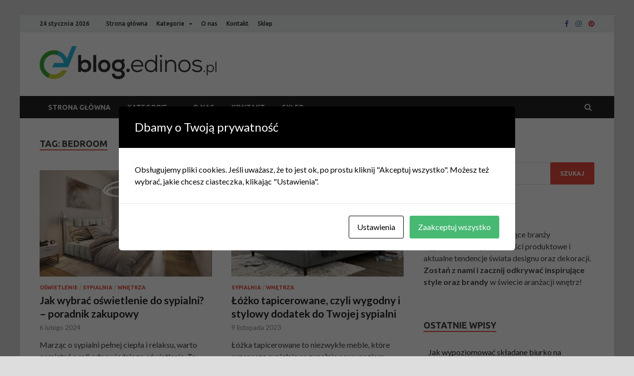

--- FILE ---
content_type: text/html; charset=UTF-8
request_url: https://blog.edinos.pl/tag/bedroom/
body_size: 11952
content:
<!DOCTYPE html>
<html lang="pl-PL">
<head>
<meta charset="UTF-8">
<meta name="viewport" content="width=device-width, initial-scale=1">
<link rel="profile" href="https://gmpg.org/xfn/11">

<meta name='robots' content='noindex, follow' />

	<!-- This site is optimized with the Yoast SEO plugin v23.3 - https://yoast.com/wordpress/plugins/seo/ -->
	<title>bedroom - Blog Edinos</title>
	<meta property="og:locale" content="pl_PL" />
	<meta property="og:type" content="article" />
	<meta property="og:title" content="bedroom - Blog Edinos" />
	<meta property="og:url" content="https://blog.edinos.pl/tag/bedroom/" />
	<meta property="og:site_name" content="Blog Edinos" />
	<meta name="twitter:card" content="summary_large_image" />
	<script type="application/ld+json" class="yoast-schema-graph">{"@context":"https://schema.org","@graph":[{"@type":"CollectionPage","@id":"https://blog.edinos.pl/tag/bedroom/","url":"https://blog.edinos.pl/tag/bedroom/","name":"bedroom - Blog Edinos","isPartOf":{"@id":"https://blog.edinos.pl/#website"},"primaryImageOfPage":{"@id":"https://blog.edinos.pl/tag/bedroom/#primaryimage"},"image":{"@id":"https://blog.edinos.pl/tag/bedroom/#primaryimage"},"thumbnailUrl":"https://blog.edinos.pl/wp-content/uploads/2024/02/1-2.jpg","breadcrumb":{"@id":"https://blog.edinos.pl/tag/bedroom/#breadcrumb"},"inLanguage":"pl-PL"},{"@type":"ImageObject","inLanguage":"pl-PL","@id":"https://blog.edinos.pl/tag/bedroom/#primaryimage","url":"https://blog.edinos.pl/wp-content/uploads/2024/02/1-2.jpg","contentUrl":"https://blog.edinos.pl/wp-content/uploads/2024/02/1-2.jpg","width":750,"height":422},{"@type":"BreadcrumbList","@id":"https://blog.edinos.pl/tag/bedroom/#breadcrumb","itemListElement":[{"@type":"ListItem","position":1,"name":"Strona główna","item":"https://blog.edinos.pl/"},{"@type":"ListItem","position":2,"name":"bedroom"}]},{"@type":"WebSite","@id":"https://blog.edinos.pl/#website","url":"https://blog.edinos.pl/","name":"Blog Edinos","description":"Blog internetowego sklepu meblowego Edinos","publisher":{"@id":"https://blog.edinos.pl/#organization"},"potentialAction":[{"@type":"SearchAction","target":{"@type":"EntryPoint","urlTemplate":"https://blog.edinos.pl/?s={search_term_string}"},"query-input":"required name=search_term_string"}],"inLanguage":"pl-PL"},{"@type":"Organization","@id":"https://blog.edinos.pl/#organization","name":"Sklep meblowy Edinos","url":"https://blog.edinos.pl/","logo":{"@type":"ImageObject","inLanguage":"pl-PL","@id":"https://blog.edinos.pl/#/schema/logo/image/","url":"https://blog.edinos.pl/wp-content/uploads/2021/01/Edinos_blog_logo-1.png","contentUrl":"https://blog.edinos.pl/wp-content/uploads/2021/01/Edinos_blog_logo-1.png","width":360,"height":67,"caption":"Sklep meblowy Edinos"},"image":{"@id":"https://blog.edinos.pl/#/schema/logo/image/"}}]}</script>
	<!-- / Yoast SEO plugin. -->


<link rel='dns-prefetch' href='//fonts.googleapis.com' />
<link rel="alternate" type="application/rss+xml" title="Blog Edinos &raquo; Kanał z wpisami" href="https://blog.edinos.pl/feed/" />
<link rel="alternate" type="application/rss+xml" title="Blog Edinos &raquo; Kanał z komentarzami" href="https://blog.edinos.pl/comments/feed/" />
<link rel="alternate" type="application/rss+xml" title="Blog Edinos &raquo; Kanał z wpisami otagowanymi jako bedroom" href="https://blog.edinos.pl/tag/bedroom/feed/" />
<script type="text/javascript">
/* <![CDATA[ */
window._wpemojiSettings = {"baseUrl":"https:\/\/s.w.org\/images\/core\/emoji\/15.0.3\/72x72\/","ext":".png","svgUrl":"https:\/\/s.w.org\/images\/core\/emoji\/15.0.3\/svg\/","svgExt":".svg","source":{"concatemoji":"https:\/\/blog.edinos.pl\/wp-includes\/js\/wp-emoji-release.min.js?ver=6.6.4"}};
/*! This file is auto-generated */
!function(i,n){var o,s,e;function c(e){try{var t={supportTests:e,timestamp:(new Date).valueOf()};sessionStorage.setItem(o,JSON.stringify(t))}catch(e){}}function p(e,t,n){e.clearRect(0,0,e.canvas.width,e.canvas.height),e.fillText(t,0,0);var t=new Uint32Array(e.getImageData(0,0,e.canvas.width,e.canvas.height).data),r=(e.clearRect(0,0,e.canvas.width,e.canvas.height),e.fillText(n,0,0),new Uint32Array(e.getImageData(0,0,e.canvas.width,e.canvas.height).data));return t.every(function(e,t){return e===r[t]})}function u(e,t,n){switch(t){case"flag":return n(e,"\ud83c\udff3\ufe0f\u200d\u26a7\ufe0f","\ud83c\udff3\ufe0f\u200b\u26a7\ufe0f")?!1:!n(e,"\ud83c\uddfa\ud83c\uddf3","\ud83c\uddfa\u200b\ud83c\uddf3")&&!n(e,"\ud83c\udff4\udb40\udc67\udb40\udc62\udb40\udc65\udb40\udc6e\udb40\udc67\udb40\udc7f","\ud83c\udff4\u200b\udb40\udc67\u200b\udb40\udc62\u200b\udb40\udc65\u200b\udb40\udc6e\u200b\udb40\udc67\u200b\udb40\udc7f");case"emoji":return!n(e,"\ud83d\udc26\u200d\u2b1b","\ud83d\udc26\u200b\u2b1b")}return!1}function f(e,t,n){var r="undefined"!=typeof WorkerGlobalScope&&self instanceof WorkerGlobalScope?new OffscreenCanvas(300,150):i.createElement("canvas"),a=r.getContext("2d",{willReadFrequently:!0}),o=(a.textBaseline="top",a.font="600 32px Arial",{});return e.forEach(function(e){o[e]=t(a,e,n)}),o}function t(e){var t=i.createElement("script");t.src=e,t.defer=!0,i.head.appendChild(t)}"undefined"!=typeof Promise&&(o="wpEmojiSettingsSupports",s=["flag","emoji"],n.supports={everything:!0,everythingExceptFlag:!0},e=new Promise(function(e){i.addEventListener("DOMContentLoaded",e,{once:!0})}),new Promise(function(t){var n=function(){try{var e=JSON.parse(sessionStorage.getItem(o));if("object"==typeof e&&"number"==typeof e.timestamp&&(new Date).valueOf()<e.timestamp+604800&&"object"==typeof e.supportTests)return e.supportTests}catch(e){}return null}();if(!n){if("undefined"!=typeof Worker&&"undefined"!=typeof OffscreenCanvas&&"undefined"!=typeof URL&&URL.createObjectURL&&"undefined"!=typeof Blob)try{var e="postMessage("+f.toString()+"("+[JSON.stringify(s),u.toString(),p.toString()].join(",")+"));",r=new Blob([e],{type:"text/javascript"}),a=new Worker(URL.createObjectURL(r),{name:"wpTestEmojiSupports"});return void(a.onmessage=function(e){c(n=e.data),a.terminate(),t(n)})}catch(e){}c(n=f(s,u,p))}t(n)}).then(function(e){for(var t in e)n.supports[t]=e[t],n.supports.everything=n.supports.everything&&n.supports[t],"flag"!==t&&(n.supports.everythingExceptFlag=n.supports.everythingExceptFlag&&n.supports[t]);n.supports.everythingExceptFlag=n.supports.everythingExceptFlag&&!n.supports.flag,n.DOMReady=!1,n.readyCallback=function(){n.DOMReady=!0}}).then(function(){return e}).then(function(){var e;n.supports.everything||(n.readyCallback(),(e=n.source||{}).concatemoji?t(e.concatemoji):e.wpemoji&&e.twemoji&&(t(e.twemoji),t(e.wpemoji)))}))}((window,document),window._wpemojiSettings);
/* ]]> */
</script>
<style id='wp-emoji-styles-inline-css' type='text/css'>

	img.wp-smiley, img.emoji {
		display: inline !important;
		border: none !important;
		box-shadow: none !important;
		height: 1em !important;
		width: 1em !important;
		margin: 0 0.07em !important;
		vertical-align: -0.1em !important;
		background: none !important;
		padding: 0 !important;
	}
</style>
<link rel='stylesheet' id='wp-block-library-css' href='https://blog.edinos.pl/wp-includes/css/dist/block-library/style.min.css?ver=6.6.4' type='text/css' media='all' />
<style id='wp-block-library-theme-inline-css' type='text/css'>
.wp-block-audio :where(figcaption){color:#555;font-size:13px;text-align:center}.is-dark-theme .wp-block-audio :where(figcaption){color:#ffffffa6}.wp-block-audio{margin:0 0 1em}.wp-block-code{border:1px solid #ccc;border-radius:4px;font-family:Menlo,Consolas,monaco,monospace;padding:.8em 1em}.wp-block-embed :where(figcaption){color:#555;font-size:13px;text-align:center}.is-dark-theme .wp-block-embed :where(figcaption){color:#ffffffa6}.wp-block-embed{margin:0 0 1em}.blocks-gallery-caption{color:#555;font-size:13px;text-align:center}.is-dark-theme .blocks-gallery-caption{color:#ffffffa6}:root :where(.wp-block-image figcaption){color:#555;font-size:13px;text-align:center}.is-dark-theme :root :where(.wp-block-image figcaption){color:#ffffffa6}.wp-block-image{margin:0 0 1em}.wp-block-pullquote{border-bottom:4px solid;border-top:4px solid;color:currentColor;margin-bottom:1.75em}.wp-block-pullquote cite,.wp-block-pullquote footer,.wp-block-pullquote__citation{color:currentColor;font-size:.8125em;font-style:normal;text-transform:uppercase}.wp-block-quote{border-left:.25em solid;margin:0 0 1.75em;padding-left:1em}.wp-block-quote cite,.wp-block-quote footer{color:currentColor;font-size:.8125em;font-style:normal;position:relative}.wp-block-quote.has-text-align-right{border-left:none;border-right:.25em solid;padding-left:0;padding-right:1em}.wp-block-quote.has-text-align-center{border:none;padding-left:0}.wp-block-quote.is-large,.wp-block-quote.is-style-large,.wp-block-quote.is-style-plain{border:none}.wp-block-search .wp-block-search__label{font-weight:700}.wp-block-search__button{border:1px solid #ccc;padding:.375em .625em}:where(.wp-block-group.has-background){padding:1.25em 2.375em}.wp-block-separator.has-css-opacity{opacity:.4}.wp-block-separator{border:none;border-bottom:2px solid;margin-left:auto;margin-right:auto}.wp-block-separator.has-alpha-channel-opacity{opacity:1}.wp-block-separator:not(.is-style-wide):not(.is-style-dots){width:100px}.wp-block-separator.has-background:not(.is-style-dots){border-bottom:none;height:1px}.wp-block-separator.has-background:not(.is-style-wide):not(.is-style-dots){height:2px}.wp-block-table{margin:0 0 1em}.wp-block-table td,.wp-block-table th{word-break:normal}.wp-block-table :where(figcaption){color:#555;font-size:13px;text-align:center}.is-dark-theme .wp-block-table :where(figcaption){color:#ffffffa6}.wp-block-video :where(figcaption){color:#555;font-size:13px;text-align:center}.is-dark-theme .wp-block-video :where(figcaption){color:#ffffffa6}.wp-block-video{margin:0 0 1em}:root :where(.wp-block-template-part.has-background){margin-bottom:0;margin-top:0;padding:1.25em 2.375em}
</style>
<style id='classic-theme-styles-inline-css' type='text/css'>
/*! This file is auto-generated */
.wp-block-button__link{color:#fff;background-color:#32373c;border-radius:9999px;box-shadow:none;text-decoration:none;padding:calc(.667em + 2px) calc(1.333em + 2px);font-size:1.125em}.wp-block-file__button{background:#32373c;color:#fff;text-decoration:none}
</style>
<style id='global-styles-inline-css' type='text/css'>
:root{--wp--preset--aspect-ratio--square: 1;--wp--preset--aspect-ratio--4-3: 4/3;--wp--preset--aspect-ratio--3-4: 3/4;--wp--preset--aspect-ratio--3-2: 3/2;--wp--preset--aspect-ratio--2-3: 2/3;--wp--preset--aspect-ratio--16-9: 16/9;--wp--preset--aspect-ratio--9-16: 9/16;--wp--preset--color--black: #000000;--wp--preset--color--cyan-bluish-gray: #abb8c3;--wp--preset--color--white: #ffffff;--wp--preset--color--pale-pink: #f78da7;--wp--preset--color--vivid-red: #cf2e2e;--wp--preset--color--luminous-vivid-orange: #ff6900;--wp--preset--color--luminous-vivid-amber: #fcb900;--wp--preset--color--light-green-cyan: #7bdcb5;--wp--preset--color--vivid-green-cyan: #00d084;--wp--preset--color--pale-cyan-blue: #8ed1fc;--wp--preset--color--vivid-cyan-blue: #0693e3;--wp--preset--color--vivid-purple: #9b51e0;--wp--preset--gradient--vivid-cyan-blue-to-vivid-purple: linear-gradient(135deg,rgba(6,147,227,1) 0%,rgb(155,81,224) 100%);--wp--preset--gradient--light-green-cyan-to-vivid-green-cyan: linear-gradient(135deg,rgb(122,220,180) 0%,rgb(0,208,130) 100%);--wp--preset--gradient--luminous-vivid-amber-to-luminous-vivid-orange: linear-gradient(135deg,rgba(252,185,0,1) 0%,rgba(255,105,0,1) 100%);--wp--preset--gradient--luminous-vivid-orange-to-vivid-red: linear-gradient(135deg,rgba(255,105,0,1) 0%,rgb(207,46,46) 100%);--wp--preset--gradient--very-light-gray-to-cyan-bluish-gray: linear-gradient(135deg,rgb(238,238,238) 0%,rgb(169,184,195) 100%);--wp--preset--gradient--cool-to-warm-spectrum: linear-gradient(135deg,rgb(74,234,220) 0%,rgb(151,120,209) 20%,rgb(207,42,186) 40%,rgb(238,44,130) 60%,rgb(251,105,98) 80%,rgb(254,248,76) 100%);--wp--preset--gradient--blush-light-purple: linear-gradient(135deg,rgb(255,206,236) 0%,rgb(152,150,240) 100%);--wp--preset--gradient--blush-bordeaux: linear-gradient(135deg,rgb(254,205,165) 0%,rgb(254,45,45) 50%,rgb(107,0,62) 100%);--wp--preset--gradient--luminous-dusk: linear-gradient(135deg,rgb(255,203,112) 0%,rgb(199,81,192) 50%,rgb(65,88,208) 100%);--wp--preset--gradient--pale-ocean: linear-gradient(135deg,rgb(255,245,203) 0%,rgb(182,227,212) 50%,rgb(51,167,181) 100%);--wp--preset--gradient--electric-grass: linear-gradient(135deg,rgb(202,248,128) 0%,rgb(113,206,126) 100%);--wp--preset--gradient--midnight: linear-gradient(135deg,rgb(2,3,129) 0%,rgb(40,116,252) 100%);--wp--preset--font-size--small: 13px;--wp--preset--font-size--medium: 20px;--wp--preset--font-size--large: 36px;--wp--preset--font-size--x-large: 42px;--wp--preset--spacing--20: 0.44rem;--wp--preset--spacing--30: 0.67rem;--wp--preset--spacing--40: 1rem;--wp--preset--spacing--50: 1.5rem;--wp--preset--spacing--60: 2.25rem;--wp--preset--spacing--70: 3.38rem;--wp--preset--spacing--80: 5.06rem;--wp--preset--shadow--natural: 6px 6px 9px rgba(0, 0, 0, 0.2);--wp--preset--shadow--deep: 12px 12px 50px rgba(0, 0, 0, 0.4);--wp--preset--shadow--sharp: 6px 6px 0px rgba(0, 0, 0, 0.2);--wp--preset--shadow--outlined: 6px 6px 0px -3px rgba(255, 255, 255, 1), 6px 6px rgba(0, 0, 0, 1);--wp--preset--shadow--crisp: 6px 6px 0px rgba(0, 0, 0, 1);}:where(.is-layout-flex){gap: 0.5em;}:where(.is-layout-grid){gap: 0.5em;}body .is-layout-flex{display: flex;}.is-layout-flex{flex-wrap: wrap;align-items: center;}.is-layout-flex > :is(*, div){margin: 0;}body .is-layout-grid{display: grid;}.is-layout-grid > :is(*, div){margin: 0;}:where(.wp-block-columns.is-layout-flex){gap: 2em;}:where(.wp-block-columns.is-layout-grid){gap: 2em;}:where(.wp-block-post-template.is-layout-flex){gap: 1.25em;}:where(.wp-block-post-template.is-layout-grid){gap: 1.25em;}.has-black-color{color: var(--wp--preset--color--black) !important;}.has-cyan-bluish-gray-color{color: var(--wp--preset--color--cyan-bluish-gray) !important;}.has-white-color{color: var(--wp--preset--color--white) !important;}.has-pale-pink-color{color: var(--wp--preset--color--pale-pink) !important;}.has-vivid-red-color{color: var(--wp--preset--color--vivid-red) !important;}.has-luminous-vivid-orange-color{color: var(--wp--preset--color--luminous-vivid-orange) !important;}.has-luminous-vivid-amber-color{color: var(--wp--preset--color--luminous-vivid-amber) !important;}.has-light-green-cyan-color{color: var(--wp--preset--color--light-green-cyan) !important;}.has-vivid-green-cyan-color{color: var(--wp--preset--color--vivid-green-cyan) !important;}.has-pale-cyan-blue-color{color: var(--wp--preset--color--pale-cyan-blue) !important;}.has-vivid-cyan-blue-color{color: var(--wp--preset--color--vivid-cyan-blue) !important;}.has-vivid-purple-color{color: var(--wp--preset--color--vivid-purple) !important;}.has-black-background-color{background-color: var(--wp--preset--color--black) !important;}.has-cyan-bluish-gray-background-color{background-color: var(--wp--preset--color--cyan-bluish-gray) !important;}.has-white-background-color{background-color: var(--wp--preset--color--white) !important;}.has-pale-pink-background-color{background-color: var(--wp--preset--color--pale-pink) !important;}.has-vivid-red-background-color{background-color: var(--wp--preset--color--vivid-red) !important;}.has-luminous-vivid-orange-background-color{background-color: var(--wp--preset--color--luminous-vivid-orange) !important;}.has-luminous-vivid-amber-background-color{background-color: var(--wp--preset--color--luminous-vivid-amber) !important;}.has-light-green-cyan-background-color{background-color: var(--wp--preset--color--light-green-cyan) !important;}.has-vivid-green-cyan-background-color{background-color: var(--wp--preset--color--vivid-green-cyan) !important;}.has-pale-cyan-blue-background-color{background-color: var(--wp--preset--color--pale-cyan-blue) !important;}.has-vivid-cyan-blue-background-color{background-color: var(--wp--preset--color--vivid-cyan-blue) !important;}.has-vivid-purple-background-color{background-color: var(--wp--preset--color--vivid-purple) !important;}.has-black-border-color{border-color: var(--wp--preset--color--black) !important;}.has-cyan-bluish-gray-border-color{border-color: var(--wp--preset--color--cyan-bluish-gray) !important;}.has-white-border-color{border-color: var(--wp--preset--color--white) !important;}.has-pale-pink-border-color{border-color: var(--wp--preset--color--pale-pink) !important;}.has-vivid-red-border-color{border-color: var(--wp--preset--color--vivid-red) !important;}.has-luminous-vivid-orange-border-color{border-color: var(--wp--preset--color--luminous-vivid-orange) !important;}.has-luminous-vivid-amber-border-color{border-color: var(--wp--preset--color--luminous-vivid-amber) !important;}.has-light-green-cyan-border-color{border-color: var(--wp--preset--color--light-green-cyan) !important;}.has-vivid-green-cyan-border-color{border-color: var(--wp--preset--color--vivid-green-cyan) !important;}.has-pale-cyan-blue-border-color{border-color: var(--wp--preset--color--pale-cyan-blue) !important;}.has-vivid-cyan-blue-border-color{border-color: var(--wp--preset--color--vivid-cyan-blue) !important;}.has-vivid-purple-border-color{border-color: var(--wp--preset--color--vivid-purple) !important;}.has-vivid-cyan-blue-to-vivid-purple-gradient-background{background: var(--wp--preset--gradient--vivid-cyan-blue-to-vivid-purple) !important;}.has-light-green-cyan-to-vivid-green-cyan-gradient-background{background: var(--wp--preset--gradient--light-green-cyan-to-vivid-green-cyan) !important;}.has-luminous-vivid-amber-to-luminous-vivid-orange-gradient-background{background: var(--wp--preset--gradient--luminous-vivid-amber-to-luminous-vivid-orange) !important;}.has-luminous-vivid-orange-to-vivid-red-gradient-background{background: var(--wp--preset--gradient--luminous-vivid-orange-to-vivid-red) !important;}.has-very-light-gray-to-cyan-bluish-gray-gradient-background{background: var(--wp--preset--gradient--very-light-gray-to-cyan-bluish-gray) !important;}.has-cool-to-warm-spectrum-gradient-background{background: var(--wp--preset--gradient--cool-to-warm-spectrum) !important;}.has-blush-light-purple-gradient-background{background: var(--wp--preset--gradient--blush-light-purple) !important;}.has-blush-bordeaux-gradient-background{background: var(--wp--preset--gradient--blush-bordeaux) !important;}.has-luminous-dusk-gradient-background{background: var(--wp--preset--gradient--luminous-dusk) !important;}.has-pale-ocean-gradient-background{background: var(--wp--preset--gradient--pale-ocean) !important;}.has-electric-grass-gradient-background{background: var(--wp--preset--gradient--electric-grass) !important;}.has-midnight-gradient-background{background: var(--wp--preset--gradient--midnight) !important;}.has-small-font-size{font-size: var(--wp--preset--font-size--small) !important;}.has-medium-font-size{font-size: var(--wp--preset--font-size--medium) !important;}.has-large-font-size{font-size: var(--wp--preset--font-size--large) !important;}.has-x-large-font-size{font-size: var(--wp--preset--font-size--x-large) !important;}
:where(.wp-block-post-template.is-layout-flex){gap: 1.25em;}:where(.wp-block-post-template.is-layout-grid){gap: 1.25em;}
:where(.wp-block-columns.is-layout-flex){gap: 2em;}:where(.wp-block-columns.is-layout-grid){gap: 2em;}
:root :where(.wp-block-pullquote){font-size: 1.5em;line-height: 1.6;}
</style>
<link rel='stylesheet' id='cookies-and-content-security-policy-css' href='https://blog.edinos.pl/wp-content/plugins/cookies-and-content-security-policy/css/cookies-and-content-security-policy.min.css?ver=2.25' type='text/css' media='all' />
<link rel='stylesheet' id='ez-toc-css' href='https://blog.edinos.pl/wp-content/plugins/easy-table-of-contents/assets/css/screen.min.css?ver=2.0.46' type='text/css' media='all' />
<style id='ez-toc-inline-css' type='text/css'>
div#ez-toc-container p.ez-toc-title {font-size: 120%;}div#ez-toc-container p.ez-toc-title {font-weight: 500;}div#ez-toc-container ul li {font-size: 95%;}div#ez-toc-container nav ul ul li ul li {font-size: 90%!important;}
.ez-toc-container-direction {direction: ltr;}.ez-toc-counter ul{counter-reset: item;}.ez-toc-counter nav ul li a::before {content: counters(item, ".", decimal) ". ";display: inline-block;counter-increment: item;flex-grow: 0;flex-shrink: 0;margin-right: .2em; float: left;}.ez-toc-widget-direction {direction: ltr;}.ez-toc-widget-container ul{counter-reset: item;}.ez-toc-widget-container nav ul li a::before {content: counters(item, ".", decimal) ". ";display: inline-block;counter-increment: item;flex-grow: 0;flex-shrink: 0;margin-right: .2em; float: left;}
</style>
<link rel='stylesheet' id='hitmag-fonts-css' href='https://fonts.googleapis.com/css?family=Ubuntu%3A400%2C500%2C700%7CLato%3A400%2C700%2C400italic%2C700italic%7COpen+Sans%3A400%2C400italic%2C700&#038;subset=latin%2Clatin-ext' type='text/css' media='all' />
<link rel='stylesheet' id='font-awesome-css' href='https://blog.edinos.pl/wp-content/themes/hitmag/css/font-awesome.min.css?ver=4.7.0' type='text/css' media='all' />
<link rel='stylesheet' id='hitmag-style-css' href='https://blog.edinos.pl/wp-content/themes/hitmag/style.css?ver=6.6.4' type='text/css' media='all' />
<link rel='stylesheet' id='jquery-flexslider-css' href='https://blog.edinos.pl/wp-content/themes/hitmag/css/flexslider.css?ver=6.6.4' type='text/css' media='screen' />
<link rel='stylesheet' id='jquery-magnific-popup-css' href='https://blog.edinos.pl/wp-content/themes/hitmag/css/magnific-popup.css?ver=6.6.4' type='text/css' media='all' />
<script type="text/javascript" src="https://blog.edinos.pl/wp-includes/js/jquery/jquery.min.js?ver=3.7.1" id="jquery-core-js"></script>
<script type="text/javascript" src="https://blog.edinos.pl/wp-includes/js/jquery/jquery-migrate.min.js?ver=3.4.1" id="jquery-migrate-js"></script>
<!--[if lt IE 9]>
<script type="text/javascript" src="https://blog.edinos.pl/wp-content/themes/hitmag/js/html5shiv.min.js?ver=6.6.4" id="html5shiv-js"></script>
<![endif]-->
<link rel="https://api.w.org/" href="https://blog.edinos.pl/wp-json/" /><link rel="alternate" title="JSON" type="application/json" href="https://blog.edinos.pl/wp-json/wp/v2/tags/586" /><link rel="EditURI" type="application/rsd+xml" title="RSD" href="https://blog.edinos.pl/xmlrpc.php?rsd" />
<meta name="generator" content="WordPress 6.6.4" />

		<!-- GA Google Analytics @ https://m0n.co/ga -->
		<script async src="https://www.googletagmanager.com/gtag/js?id=G-KPBLV7N12Y"></script>
		<script>
			window.dataLayer = window.dataLayer || [];
			function gtag(){dataLayer.push(arguments);}
			gtag('js', new Date());
			gtag('config', 'G-KPBLV7N12Y');
		</script>

			<style type="text/css">
			
			button,
			input[type="button"],
			input[type="reset"],
			input[type="submit"] {
				background: #E74C3C;
			}

            .th-readmore {
                background: #E74C3C;
            }           

            a:hover {
                color: #E74C3C;
            } 

            .main-navigation a:hover {
                background-color: #E74C3C;
            }

            .main-navigation .current_page_item > a,
            .main-navigation .current-menu-item > a,
            .main-navigation .current_page_ancestor > a,
            .main-navigation .current-menu-ancestor > a {
                background-color: #E74C3C;
            }

            #main-nav-button:hover {
                background-color: #E74C3C;
            }

            .post-navigation .post-title:hover {
                color: #E74C3C;
            }

            .top-navigation a:hover {
                color: #E74C3C;
            }

            .top-navigation ul ul a:hover {
                background: #E74C3C;
            }

            #top-nav-button:hover {
                color: #E74C3C;
            }

            .responsive-mainnav li a:hover,
            .responsive-topnav li a:hover {
                background: #E74C3C;
            }

            #hm-search-form .search-form .search-submit {
                background-color: #E74C3C;
            }

            .nav-links .current {
                background: #E74C3C;
            }

            .elementor-widget-container h5,
            .widget-title {
                border-bottom: 2px solid #E74C3C;
            }

            .footer-widget-title {
                border-bottom: 2px solid #E74C3C;
            }

            .widget-area a:hover {
                color: #E74C3C;
            }

            .footer-widget-area .widget a:hover {
                color: #E74C3C;
            }

            .site-info a:hover {
                color: #E74C3C;
            }

            .search-form .search-submit {
                background: #E74C3C;
            }

            .hmb-entry-title a:hover {
                color: #E74C3C;
            }

            .hmb-entry-meta a:hover,
            .hms-meta a:hover {
                color: #E74C3C;
            }

            .hms-title a:hover {
                color: #E74C3C;
            }

            .hmw-grid-post .post-title a:hover {
                color: #E74C3C;
            }

            .footer-widget-area .hmw-grid-post .post-title a:hover,
            .footer-widget-area .hmb-entry-title a:hover,
            .footer-widget-area .hms-title a:hover {
                color: #E74C3C;
            }

            .hm-tabs-wdt .ui-state-active {
                border-bottom: 2px solid #E74C3C;
            }

            a.hm-viewall {
                background: #E74C3C;
            }

            #hitmag-tags a,
            .widget_tag_cloud .tagcloud a {
                background: #E74C3C;
            }

            .site-title a {
                color: #E74C3C;
            }

            .hitmag-post .entry-title a:hover {
                color: #E74C3C;
            }

            .hitmag-post .entry-meta a:hover {
                color: #E74C3C;
            }

            .cat-links a {
                color: #E74C3C;
            }

            .hitmag-single .entry-meta a:hover {
                color: #E74C3C;
            }

            .hitmag-single .author a:hover {
                color: #E74C3C;
            }

            .hm-author-content .author-posts-link {
                color: #E74C3C;
            }

            .hm-tags-links a:hover {
                background: #E74C3C;
            }

            .hm-tagged {
                background: #E74C3C;
            }

            .hm-edit-link a.post-edit-link {
                background: #E74C3C;
            }

            .arc-page-title {
                border-bottom: 2px solid #E74C3C;
            }

            .srch-page-title {
                border-bottom: 2px solid #E74C3C;
            }

            .hm-slider-details .cat-links {
                background: #E74C3C;
            }

            .hm-rel-post .post-title a:hover {
                color: #E74C3C;
            }

            .comment-author a {
                color: #E74C3C;
            }

            .comment-metadata a:hover,
            .comment-metadata a:focus,
            .pingback .comment-edit-link:hover,
            .pingback .comment-edit-link:focus {
                color: #E74C3C;
            }

            .comment-reply-link:hover,
            .comment-reply-link:focus {
                background: #E74C3C;
            }

            .required {
                color: #E74C3C;
            }

            blockquote {
                border-left: 3px solid #E74C3C;
            }

            .comment-reply-title small a:before {
                color: #E74C3C;
            }
            
            .woocommerce ul.products li.product h3:hover,
            .woocommerce-widget-area ul li a:hover,
            .woocommerce-loop-product__title:hover {
                color: #E74C3C;
            }

            .woocommerce-product-search input[type="submit"],
            .woocommerce #respond input#submit, 
            .woocommerce a.button, 
            .woocommerce button.button, 
            .woocommerce input.button,
            .woocommerce nav.woocommerce-pagination ul li a:focus,
            .woocommerce nav.woocommerce-pagination ul li a:hover,
            .woocommerce nav.woocommerce-pagination ul li span.current,
            .woocommerce span.onsale,
            .woocommerce-widget-area .widget-title,
            .woocommerce #respond input#submit.alt,
            .woocommerce a.button.alt,
            .woocommerce button.button.alt,
            .woocommerce input.button.alt {
                background: #E74C3C;
            }
            
            .wp-block-quote,
            .wp-block-quote:not(.is-large):not(.is-style-large) {
                border-left: 3px solid #E74C3C;
            }		</style>
	<meta name="redi-version" content="1.2.3" />	<style type="text/css">

			.site-title a,
		.site-description {
			position: absolute;
			clip: rect(1px, 1px, 1px, 1px);
		}

	
	</style>
	<style type="text/css" id="cookies-and-content-security-policy-css-custom"></style>		<style type="text/css" id="wp-custom-css">
			.anr_captcha_field {
	margin-bottom: 20px;
}		</style>
		</head>

<body data-rsssl=1 class="archive tag tag-bedroom tag-586 wp-custom-logo hfeed th-right-sidebar">




<div id="page" class="site hitmag-wrapper">
	<a class="skip-link screen-reader-text" href="#content">Skip to content</a>

	
	<header id="masthead" class="site-header" role="banner">

		
							<div class="hm-topnavbutton">
					<div class="hm-nwrap">
						<a href="#" class="navbutton" id="top-nav-button">Top Menu</a>
					</div>	
				</div>
				<div class="responsive-topnav"></div>					
			
			<div class="hm-top-bar">
				<div class="hm-container">
					
											<div class="hm-date">24 stycznia 2026</div>
					
											<div id="top-navigation" class="top-navigation">
							<div class="menu-main-menu-container"><ul id="top-menu" class="menu"><li id="menu-item-12" class="menu-item menu-item-type-custom menu-item-object-custom menu-item-home menu-item-12"><a href="https://blog.edinos.pl/">Strona główna</a></li>
<li id="menu-item-2450" class="menu-item menu-item-type-custom menu-item-object-custom menu-item-has-children menu-item-2450"><a href="#">Kategorie</a>
<ul class="sub-menu">
	<li id="menu-item-2489" class="menu-item menu-item-type-taxonomy menu-item-object-category menu-item-2489"><a href="https://blog.edinos.pl/wyposazenie-domu/">Wyposażenie</a></li>
	<li id="menu-item-2461" class="menu-item menu-item-type-taxonomy menu-item-object-category menu-item-2461"><a href="https://blog.edinos.pl/aranzacja-i-urzadzanie-lazienki-porady-inspiracje/">Łazienka</a></li>
	<li id="menu-item-2460" class="menu-item menu-item-type-taxonomy menu-item-object-category menu-item-2460"><a href="https://blog.edinos.pl/biuro/">Biuro</a></li>
	<li id="menu-item-2459" class="menu-item menu-item-type-taxonomy menu-item-object-category menu-item-2459"><a href="https://blog.edinos.pl/garderoba/">Garderoba</a></li>
	<li id="menu-item-2458" class="menu-item menu-item-type-taxonomy menu-item-object-category menu-item-2458"><a href="https://blog.edinos.pl/dzieciecy/">Dziecięcy</a></li>
	<li id="menu-item-2451" class="menu-item menu-item-type-taxonomy menu-item-object-category menu-item-2451"><a href="https://blog.edinos.pl/salon/">Salon</a></li>
	<li id="menu-item-2457" class="menu-item menu-item-type-taxonomy menu-item-object-category menu-item-2457"><a href="https://blog.edinos.pl/oswietlenie/">Oświetlenie</a></li>
	<li id="menu-item-2456" class="menu-item menu-item-type-taxonomy menu-item-object-category menu-item-2456"><a href="https://blog.edinos.pl/przedpokoj/">Przedpokój</a></li>
	<li id="menu-item-2455" class="menu-item menu-item-type-taxonomy menu-item-object-category menu-item-2455"><a href="https://blog.edinos.pl/kuchnia/">Kuchnia</a></li>
	<li id="menu-item-2454" class="menu-item menu-item-type-taxonomy menu-item-object-category menu-item-2454"><a href="https://blog.edinos.pl/ogrod/">Ogród</a></li>
	<li id="menu-item-2453" class="menu-item menu-item-type-taxonomy menu-item-object-category menu-item-2453"><a href="https://blog.edinos.pl/jadalnia/">Jadalnia</a></li>
	<li id="menu-item-2452" class="menu-item menu-item-type-taxonomy menu-item-object-category menu-item-2452"><a href="https://blog.edinos.pl/sypialnia/">Sypialnia</a></li>
</ul>
</li>
<li id="menu-item-49" class="menu-item menu-item-type-post_type menu-item-object-page menu-item-49"><a href="https://blog.edinos.pl/o-nas/">O nas</a></li>
<li id="menu-item-31" class="menu-item menu-item-type-post_type menu-item-object-page menu-item-31"><a href="https://blog.edinos.pl/kontakt/">Kontakt</a></li>
<li id="menu-item-3560" class="menu-item menu-item-type-custom menu-item-object-custom menu-item-3560"><a href="https://www.edinos.pl/">Sklep</a></li>
</ul></div>					
						</div>		
					
					<div class="hm-social-menu"><div id="hm-menu-social" class="menu"><ul id="menu-social-items" class="menu-items"><li id="menu-item-16" class="menu-item menu-item-type-custom menu-item-object-custom menu-item-16"><a href="https://www.facebook.com/Edinospl-252788975511504/"><span class="screen-reader-text">Facebook</span></a></li>
<li id="menu-item-18" class="menu-item menu-item-type-custom menu-item-object-custom menu-item-18"><a href="https://www.instagram.com/edinos_pl/"><span class="screen-reader-text">Instagram</span></a></li>
<li id="menu-item-17" class="menu-item menu-item-type-custom menu-item-object-custom menu-item-17"><a href="https://pl.pinterest.com/edinos_pl/"><span class="screen-reader-text">Pinterest</span></a></li>
</ul></div></div>
				</div><!-- .hm-container -->
			</div><!-- .hm-top-bar -->

		
		
		<div class="header-main-area ">
			<div class="hm-container">
			<div class="site-branding">
				<div class="site-branding-content">
					<div class="hm-logo">
						<a href="https://blog.edinos.pl/" class="custom-logo-link" rel="home"><img width="360" height="67" src="https://blog.edinos.pl/wp-content/uploads/2021/01/Edinos_blog_logo-1.png" class="custom-logo" alt="Blog Edinos" decoding="async" srcset="https://blog.edinos.pl/wp-content/uploads/2021/01/Edinos_blog_logo-1.png 360w, https://blog.edinos.pl/wp-content/uploads/2021/01/Edinos_blog_logo-1-300x56.png 300w" sizes="(max-width: 360px) 100vw, 360px" /></a>					</div><!-- .hm-logo -->

					<div class="hm-site-title">
													<p class="site-title"><a href="https://blog.edinos.pl/" rel="home">Blog Edinos</a></p>
													<p class="site-description">Blog internetowego sklepu meblowego Edinos</p>
											</div><!-- .hm-site-title -->
				</div><!-- .site-branding-content -->
			</div><!-- .site-branding -->

			
						</div><!-- .hm-container -->
		</div><!-- .header-main-area -->

		
		<div class="hm-nav-container">
			<nav id="site-navigation" class="main-navigation" role="navigation">
				<div class="hm-container">
					<div class="menu-main-menu-container"><ul id="primary-menu" class="menu"><li class="menu-item menu-item-type-custom menu-item-object-custom menu-item-home menu-item-12"><a href="https://blog.edinos.pl/">Strona główna</a></li>
<li class="menu-item menu-item-type-custom menu-item-object-custom menu-item-has-children menu-item-2450"><a href="#">Kategorie</a>
<ul class="sub-menu">
	<li class="menu-item menu-item-type-taxonomy menu-item-object-category menu-item-2489"><a href="https://blog.edinos.pl/wyposazenie-domu/">Wyposażenie</a></li>
	<li class="menu-item menu-item-type-taxonomy menu-item-object-category menu-item-2461"><a href="https://blog.edinos.pl/aranzacja-i-urzadzanie-lazienki-porady-inspiracje/">Łazienka</a></li>
	<li class="menu-item menu-item-type-taxonomy menu-item-object-category menu-item-2460"><a href="https://blog.edinos.pl/biuro/">Biuro</a></li>
	<li class="menu-item menu-item-type-taxonomy menu-item-object-category menu-item-2459"><a href="https://blog.edinos.pl/garderoba/">Garderoba</a></li>
	<li class="menu-item menu-item-type-taxonomy menu-item-object-category menu-item-2458"><a href="https://blog.edinos.pl/dzieciecy/">Dziecięcy</a></li>
	<li class="menu-item menu-item-type-taxonomy menu-item-object-category menu-item-2451"><a href="https://blog.edinos.pl/salon/">Salon</a></li>
	<li class="menu-item menu-item-type-taxonomy menu-item-object-category menu-item-2457"><a href="https://blog.edinos.pl/oswietlenie/">Oświetlenie</a></li>
	<li class="menu-item menu-item-type-taxonomy menu-item-object-category menu-item-2456"><a href="https://blog.edinos.pl/przedpokoj/">Przedpokój</a></li>
	<li class="menu-item menu-item-type-taxonomy menu-item-object-category menu-item-2455"><a href="https://blog.edinos.pl/kuchnia/">Kuchnia</a></li>
	<li class="menu-item menu-item-type-taxonomy menu-item-object-category menu-item-2454"><a href="https://blog.edinos.pl/ogrod/">Ogród</a></li>
	<li class="menu-item menu-item-type-taxonomy menu-item-object-category menu-item-2453"><a href="https://blog.edinos.pl/jadalnia/">Jadalnia</a></li>
	<li class="menu-item menu-item-type-taxonomy menu-item-object-category menu-item-2452"><a href="https://blog.edinos.pl/sypialnia/">Sypialnia</a></li>
</ul>
</li>
<li class="menu-item menu-item-type-post_type menu-item-object-page menu-item-49"><a href="https://blog.edinos.pl/o-nas/">O nas</a></li>
<li class="menu-item menu-item-type-post_type menu-item-object-page menu-item-31"><a href="https://blog.edinos.pl/kontakt/">Kontakt</a></li>
<li class="menu-item menu-item-type-custom menu-item-object-custom menu-item-3560"><a href="https://www.edinos.pl/">Sklep</a></li>
</ul></div>					
											<div class="hm-search-button-icon"></div>
						<div class="hm-search-box-container">
							<div class="hm-search-box">
								<form role="search" method="get" class="search-form" action="https://blog.edinos.pl/">
				<label>
					<span class="screen-reader-text">Szukaj:</span>
					<input type="search" class="search-field" placeholder="Szukaj &hellip;" value="" name="s" />
				</label>
				<input type="submit" class="search-submit" value="Szukaj" />
			</form>							</div><!-- th-search-box -->
						</div><!-- .th-search-box-container -->
									</div><!-- .hm-container -->
			</nav><!-- #site-navigation -->
			<div class="hm-nwrap">
				<a href="#" class="navbutton" id="main-nav-button">Main Menu</a>
			</div>
			<div class="responsive-mainnav"></div>
		</div><!-- .hm-nav-container -->

		
	</header><!-- #masthead -->

	
	<div id="content" class="site-content">
		<div class="hm-container">

<div id="primary" class="content-area">
	<main id="main" class="site-main" role="main">

		
		
			<header class="page-header">
				<h1 class="page-title arc-page-title">Tag: <span>bedroom</span></h1>			</header><!-- .page-header -->

			<div class="posts-wrap th-grid-2">
<article id="post-4515" class="hitmag-post post-4515 post type-post status-publish format-standard has-post-thumbnail hentry category-oswietlenie category-sypialnia category-wnetrza tag-aranzacja-sypialni tag-bedroom tag-bedroom-inspo tag-lampa tag-lampa-do-sypialni tag-lampka-nocna tag-oswietlenie tag-oswietlenie-sypialni tag-sypialnia">

		
			<a href="https://blog.edinos.pl/jakie-oswietlenie-do-sypialni-2/" title="Jak wybrać oświetlenie do sypialni? &#8211; poradnik zakupowy">
			<div class="archive-thumb">
			<img width="348" height="215" src="https://blog.edinos.pl/wp-content/uploads/2024/02/1-2-348x215.jpg" class="attachment-hitmag-grid size-hitmag-grid wp-post-image" alt="" decoding="async" fetchpriority="high" />			</div><!-- .archive-thumb -->
		</a>
		
	<div class="archive-content">
		<header class="entry-header">
			<div class="cat-links"><a href="https://blog.edinos.pl/oswietlenie/" rel="category tag">Oświetlenie</a> / <a href="https://blog.edinos.pl/sypialnia/" rel="category tag">Sypialnia</a> / <a href="https://blog.edinos.pl/wnetrza/" rel="category tag">Wnętrza</a></div><h3 class="entry-title"><a href="https://blog.edinos.pl/jakie-oswietlenie-do-sypialni-2/" rel="bookmark">Jak wybrać oświetlenie do sypialni? &#8211; poradnik zakupowy</a></h3>			<div class="entry-meta">
				<span class="posted-on"><a href="https://blog.edinos.pl/jakie-oswietlenie-do-sypialni-2/" rel="bookmark"><time class="entry-date published" datetime="2024-02-06T13:42:17+01:00">6 lutego 2024</time><time class="updated" datetime="2024-02-07T13:21:32+01:00">7 lutego 2024</time></a></span>			</div><!-- .entry-meta -->
					</header><!-- .entry-header -->

		<div class="entry-summary">
			<p>Marząc o sypialni pełnej ciepła i relaksu, warto pamiętać o roli odpowiedniego oświetlenia. To kluczowy element, który może diametralnie zmienić atmosferę tego wnętrza. Czy zastanawiałeś się kiedyś, jak wybrać idealne &hellip; </p>
					<a href="https://blog.edinos.pl/jakie-oswietlenie-do-sypialni-2/" class="th-readmore">czytaj całość</a>
				
		</div><!-- .entry-summary -->
		
	</div><!-- .archive-content -->

	
</article><!-- #post-## -->
<article id="post-4129" class="hitmag-post post-4129 post type-post status-publish format-standard has-post-thumbnail hentry category-sypialnia category-wnetrza tag-aranzacja-sypialni tag-bedroom tag-nowoczesna-sypialnia tag-sypialnia tag-lozko tag-lozko-jednoosobowe tag-lozko-tapicerowane-2">

		
			<a href="https://blog.edinos.pl/lozko-tapicerowane-czyli-wygodny-dodatek-do-sypialni/" title="Łóżko tapicerowane, czyli wygodny i stylowy dodatek do Twojej sypialni">
			<div class="archive-thumb">
			<img width="348" height="215" src="https://blog.edinos.pl/wp-content/uploads/2023/11/loz-tap-2-348x215.jpg" class="attachment-hitmag-grid size-hitmag-grid wp-post-image" alt="" decoding="async" srcset="https://blog.edinos.pl/wp-content/uploads/2023/11/loz-tap-2-348x215.jpg 348w, https://blog.edinos.pl/wp-content/uploads/2023/11/loz-tap-2-300x185.jpg 300w, https://blog.edinos.pl/wp-content/uploads/2023/11/loz-tap-2-600x370.jpg 600w, https://blog.edinos.pl/wp-content/uploads/2023/11/loz-tap-2-259x160.jpg 259w, https://blog.edinos.pl/wp-content/uploads/2023/11/loz-tap-2.jpg 750w" sizes="(max-width: 348px) 100vw, 348px" />			</div><!-- .archive-thumb -->
		</a>
		
	<div class="archive-content">
		<header class="entry-header">
			<div class="cat-links"><a href="https://blog.edinos.pl/sypialnia/" rel="category tag">Sypialnia</a> / <a href="https://blog.edinos.pl/wnetrza/" rel="category tag">Wnętrza</a></div><h3 class="entry-title"><a href="https://blog.edinos.pl/lozko-tapicerowane-czyli-wygodny-dodatek-do-sypialni/" rel="bookmark">Łóżko tapicerowane, czyli wygodny i stylowy dodatek do Twojej sypialni</a></h3>			<div class="entry-meta">
				<span class="posted-on"><a href="https://blog.edinos.pl/lozko-tapicerowane-czyli-wygodny-dodatek-do-sypialni/" rel="bookmark"><time class="entry-date published" datetime="2023-11-09T13:47:13+01:00">9 listopada 2023</time><time class="updated" datetime="2024-02-08T11:05:47+01:00">8 lutego 2024</time></a></span>			</div><!-- .entry-meta -->
					</header><!-- .entry-header -->

		<div class="entry-summary">
			<p>Łóżka tapicerowane to niezwykłe meble, które przenoszą sypialnię na zupełnie nowy poziom wyrafinowania. Ich designerskie wzornictwo, wysokiej jakości materiały i dbałość o detale sprawiają, że stają się prawdziwą ozdobą każdego &hellip; </p>
					<a href="https://blog.edinos.pl/lozko-tapicerowane-czyli-wygodny-dodatek-do-sypialni/" class="th-readmore">czytaj całość</a>
				
		</div><!-- .entry-summary -->
		
	</div><!-- .archive-content -->

	
</article><!-- #post-## -->
<article id="post-4095" class="hitmag-post post-4095 post type-post status-publish format-standard has-post-thumbnail hentry category-sypialnia category-wnetrza tag-aranzacja-sypialni tag-bedroom tag-meble-i-dodatki tag-nowoczesna-szafka-nocna tag-sypialnia tag-sypialnia-w-kolorze-bialym tag-szafka-nocna tag-szafka-nocna-podwieszana">

		
			<a href="https://blog.edinos.pl/idealna-szafka-nocna/" title="Aranżacja sypialni &#8211; poznaj sekret idealnej szafki nocnej!">
			<div class="archive-thumb">
			<img width="348" height="215" src="https://blog.edinos.pl/wp-content/uploads/2023/10/nocna-2-348x215.jpg" class="attachment-hitmag-grid size-hitmag-grid wp-post-image" alt="" decoding="async" />			</div><!-- .archive-thumb -->
		</a>
		
	<div class="archive-content">
		<header class="entry-header">
			<div class="cat-links"><a href="https://blog.edinos.pl/sypialnia/" rel="category tag">Sypialnia</a> / <a href="https://blog.edinos.pl/wnetrza/" rel="category tag">Wnętrza</a></div><h3 class="entry-title"><a href="https://blog.edinos.pl/idealna-szafka-nocna/" rel="bookmark">Aranżacja sypialni &#8211; poznaj sekret idealnej szafki nocnej!</a></h3>			<div class="entry-meta">
				<span class="posted-on"><a href="https://blog.edinos.pl/idealna-szafka-nocna/" rel="bookmark"><time class="entry-date published" datetime="2023-10-27T13:51:06+02:00">27 października 2023</time><time class="updated" datetime="2024-02-08T11:15:37+01:00">8 lutego 2024</time></a></span>			</div><!-- .entry-meta -->
					</header><!-- .entry-header -->

		<div class="entry-summary">
			<p>Szafka nocna to niekwestionowany bohater sypialnianej aranżacji. To w tym małym meblu przechowujemy te wszystkie małe, lecz niezwykle potrzebne przedmioty.&nbsp;Ale to nie tylko praktyczne rozwiązanie – to również ważny element &hellip; </p>
					<a href="https://blog.edinos.pl/idealna-szafka-nocna/" class="th-readmore">czytaj całość</a>
				
		</div><!-- .entry-summary -->
		
	</div><!-- .archive-content -->

	
</article><!-- #post-## --></div><!-- .posts-wrap -->
		
	</main><!-- #main -->
</div><!-- #primary -->


<aside id="secondary" class="widget-area" role="complementary">

	
	<section id="search-3" class="widget widget_search"><h4 class="widget-title">Szukaj</h4><form role="search" method="get" class="search-form" action="https://blog.edinos.pl/">
				<label>
					<span class="screen-reader-text">Szukaj:</span>
					<input type="search" class="search-field" placeholder="Szukaj &hellip;" value="" name="s" />
				</label>
				<input type="submit" class="search-submit" value="Szukaj" />
			</form></section><section id="text-2" class="widget widget_text"><h4 class="widget-title">O witrynie</h4>			<div class="textwidget"><p>Praktyczne porady dotyczące branży wyposażenia wnętrz, nowości produktowe i aktualne tendencje świata designu oraz dekoracji. <strong>Zostań z nami i zacznij odkrywać inspirujące style oraz brandy</strong> w świecie aranżacji wnętrz!</p>
</div>
		</section>
		<section id="recent-posts-3" class="widget widget_recent_entries">
		<h4 class="widget-title">Ostatnie wpisy</h4>
		<ul>
											<li>
					<a href="https://blog.edinos.pl/jak-wypoziomowac-skladane-biurko-na-krzywej-podlodze/">Jak wypoziomować składane biurko na krzywej podłodze?</a>
									</li>
											<li>
					<a href="https://blog.edinos.pl/w-jaki-sposob-wkomponowac-lampe-witrazowa-do-roznych-aranzacji/">W jaki sposób wkomponować lampę witrażową do różnych aranżacji?</a>
									</li>
											<li>
					<a href="https://blog.edinos.pl/jak-pufa-z-pojemnikiem-najlepsza/">Jaki kolor pufy z pojemnikiem wybrać do aranżacji wnętrza?</a>
									</li>
											<li>
					<a href="https://blog.edinos.pl/z-jakich-materialow-sa-robione-najlepsze-taborety-do-kuchni/">Z jakich materiałów są robione najlepsze taborety do kuchni?</a>
									</li>
											<li>
					<a href="https://blog.edinos.pl/automatycznie-zapisany-szkicjak-zamontowac-polke-scienna/">Jak prawidłowo zamontować półkę ścienną?</a>
									</li>
					</ul>

		</section>
	
</aside><!-- #secondary -->	</div><!-- .hm-container -->
	</div><!-- #content -->

	
	<footer id="colophon" class="site-footer" role="contentinfo">
		<div class="hm-container">

			
			<div class="footer-widget-area">
				<div class="footer-sidebar" role="complementary">
					<aside id="text-3" class="widget widget_text"><h4 class="footer-widget-title">Znajdź nas</h4>			<div class="textwidget"><p><a href="https://www.edinos.pl"><strong>www.edinos.pl</strong></a><br />
&#8211; sklep@edinos.pl<br />
&#8211; 81 464 35 73 (pon-piątek 8.00-20.00)</p>
<p>&nbsp;</p>
</div>
		</aside>				</div><!-- .footer-sidebar -->
		
				<div class="footer-sidebar" role="complementary">
					<aside id="text-4" class="widget widget_text"><h4 class="footer-widget-title">O witrynie</h4>			<div class="textwidget"><p>Praktyczne porady dotyczące branży wyposażenia wnętrz, nowości produktowe i aktualne tendencje świata designu oraz dekoracji. <strong>Zostań z nami i zacznij odkrywać inspirujące style oraz brandy</strong> w świecie aranżacji wnętrz!</p>
<p><a href="https://blog.edinos.pl/polityka-prywatnosci/" target="_blank" rel="noopener">Polityka prywatności</a></p>
</div>
		</aside>				</div><!-- .footer-sidebar -->		

				<div class="footer-sidebar" role="complementary">
					
		<aside id="recent-posts-4" class="widget widget_recent_entries">
		<h4 class="footer-widget-title">Ostatnie wpisy</h4>
		<ul>
											<li>
					<a href="https://blog.edinos.pl/jak-wypoziomowac-skladane-biurko-na-krzywej-podlodze/">Jak wypoziomować składane biurko na krzywej podłodze?</a>
									</li>
											<li>
					<a href="https://blog.edinos.pl/w-jaki-sposob-wkomponowac-lampe-witrazowa-do-roznych-aranzacji/">W jaki sposób wkomponować lampę witrażową do różnych aranżacji?</a>
									</li>
											<li>
					<a href="https://blog.edinos.pl/jak-pufa-z-pojemnikiem-najlepsza/">Jaki kolor pufy z pojemnikiem wybrać do aranżacji wnętrza?</a>
									</li>
											<li>
					<a href="https://blog.edinos.pl/z-jakich-materialow-sa-robione-najlepsze-taborety-do-kuchni/">Z jakich materiałów są robione najlepsze taborety do kuchni?</a>
									</li>
											<li>
					<a href="https://blog.edinos.pl/automatycznie-zapisany-szkicjak-zamontowac-polke-scienna/">Jak prawidłowo zamontować półkę ścienną?</a>
									</li>
					</ul>

		</aside>				</div><!-- .footer-sidebar -->			
			</div><!-- .footer-widget-area -->

			
		</div><!-- .hm-container -->

		<div class="site-info">
			<div class="hm-container">
				<div class="site-info-owner">
					Copyright &#169; 2026 <a href="https://blog.edinos.pl/" title="Blog Edinos" >Blog Edinos</a>.				</div>			
				<div class="site-info-designer">
				</div>
			</div><!-- .hm-container -->
		</div><!-- .site-info -->
	</footer><!-- #colophon -->

	
</div><!-- #page -->


			<!--googleoff: index-->
			<div class="modal-cacsp-backdrop"></div>
			<div class="modal-cacsp-position">
								<div class="modal-cacsp-box modal-cacsp-box-info">
					<div class="modal-cacsp-box-header">
						Dbamy o Twoją prywatność					</div>
					<div class="modal-cacsp-box-content">
						Obsługujemy pliki cookies. Jeśli uważasz, że to jest ok, po prostu kliknij "Akceptuj wszystko". Możesz też wybrać, jakie chcesz ciasteczka, klikając "Ustawienia".											</div>
					<div class="modal-cacsp-btns">
						<a href="#" class="modal-cacsp-btn modal-cacsp-btn-settings">
							Ustawienia						</a>
												<a href="#" class="modal-cacsp-btn modal-cacsp-btn-accept">
							Zaakceptuj wszystko						</a>
					</div>
				</div>
				<div class="modal-cacsp-box modal-cacsp-box-settings">
					<div class="modal-cacsp-box-header">
						Dbamy o Twoją prywatność					</div>
					<div class="modal-cacsp-box-content">
						Wybierz, jakie pliki cookies chcesz zaakceptować. Twój wybór zostanie zachowany przez rok.											</div>
					<div class="modal-cacsp-box-settings-list">
												<ul>
							<li>
								<span class="modal-cacsp-toggle-switch modal-cacsp-toggle-switch-active disabled" data-accepted-cookie="necessary">
									<span>Konieczne<br>
										<span>Te pliki cookie nie są opcjonalne. Są one potrzebne do funkcjonowania strony internetowej.</span>
									</span>
									<span>
										<span class="modal-cacsp-toggle">
											<span class="modal-cacsp-toggle-switch-handle"></span>
										</span>
									</span>
								</span>
							</li>
														<li>
								<a href="#statistics" class="modal-cacsp-toggle-switch" data-accepted-cookie="statistics">
									<span>Statystyka<br>
										<span>Abyśmy mogli poprawić funkcjonalność i strukturę strony internetowej, na podstawie tego, jak strona jest używana.</span>
									</span>
									<span>
										<span class="modal-cacsp-toggle">
											<span class="modal-cacsp-toggle-switch-handle"></span>
										</span>
									</span>
								</a>
							</li>
														<li>
								<a href="#experience" class="modal-cacsp-toggle-switch" data-accepted-cookie="experience">
									<span>Doświadczenie<br>
										<span>Aby nasza strona internetowa działała jak najlepiej podczas twojego przejścia na nią. Jeśli odrzucisz te pliki cookie, niektóre funkcje znikną ze strony internetowej.</span>
									</span>
									<span>
										<span class="modal-cacsp-toggle">
											<span class="modal-cacsp-toggle-switch-handle"></span>
										</span>
									</span>
								</a>
							</li>
														<li>
								<a href="#markerting" class="modal-cacsp-toggle-switch" data-accepted-cookie="markerting">
									<span>Marketing<br>
										<span>Udostępniając swoje zainteresowania i zachowania podczas odwiedzania naszej strony, zwiększasz szansę na zobaczenie spersonalizowanych treści i ofert.</span>
									</span>
									<span>
										<span class="modal-cacsp-toggle">
											<span class="modal-cacsp-toggle-switch-handle"></span>
										</span>
									</span>
								</a>
							</li>
						</ul>
					</div>
					<div class="modal-cacsp-btns">
						<a href="#" class="modal-cacsp-btn modal-cacsp-btn-save">
							Zapisz						</a>
												<a href="#" class="modal-cacsp-btn modal-cacsp-btn-accept-all">
							Zaakceptuj wszystko						</a>
					</div>
				</div>
			</div>
			<!--googleon: index-->
			<script type="text/javascript" src="https://blog.edinos.pl/wp-content/plugins/cookies-and-content-security-policy/js/js.cookie.min.js?ver=2.25" id="cookies-and-content-security-policy-cookie-js"></script>
<script type="text/javascript" id="cookies-and-content-security-policy-js-extra">
/* <![CDATA[ */
var cacspMessages = {"cacspReviewSettingsDescription":"Twoje ustawienia mog\u0105 uniemo\u017cliwi\u0107 ci obejrzenie tej tre\u015bci. Najprawdopodobniej masz wy\u0142\u0105czone Do\u015bwiadczenie.","cacspReviewSettingsButton":"Przegl\u0105daj swoje ustawienia","cacspNotAllowedDescription":"Ta tre\u015b\u0107 nie mo\u017ce by\u0107 wczytana, gdy\u017c nie jest dozwolona na witrynie.","cacspNotAllowedButton":"Skontaktuj si\u0119 z administratorem","cacspExpires":"365","cacspWpEngineCompatibilityMode":"0","cacspTimeout":"1000","cacspOptionDisableContentNotAllowedMessage":"0","cacspOptionGoogleConsentMode":"0"};
/* ]]> */
</script>
<script type="text/javascript" src="https://blog.edinos.pl/wp-content/plugins/cookies-and-content-security-policy/js/cookies-and-content-security-policy.min.js?ver=2.25" id="cookies-and-content-security-policy-js"></script>
<script type="text/javascript" src="https://blog.edinos.pl/wp-content/uploads/cookies-and-content-security-policy-error-message.js?ver=2.25&amp;mod=20240426071011" id="cookies-and-content-security-policy-error-message-js"></script>
<script type="text/javascript" src="https://blog.edinos.pl/wp-content/themes/hitmag/js/navigation.js?ver=20151215" id="hitmag-navigation-js"></script>
<script type="text/javascript" src="https://blog.edinos.pl/wp-content/themes/hitmag/js/skip-link-focus-fix.js?ver=20151215" id="hitmag-skip-link-focus-fix-js"></script>
<script type="text/javascript" src="https://blog.edinos.pl/wp-content/themes/hitmag/js/jquery.flexslider-min.js?ver=6.6.4" id="jquery-flexslider-js"></script>
<script type="text/javascript" src="https://blog.edinos.pl/wp-content/themes/hitmag/js/scripts.js?ver=6.6.4" id="hitmag-scripts-js"></script>
<script type="text/javascript" src="https://blog.edinos.pl/wp-content/themes/hitmag/js/jquery.magnific-popup.min.js?ver=6.6.4" id="jquery-magnific-popup-js"></script>
    <style>
        body.ic-disabled-body:before {
            background-image: url("/wp-includes/js/thickbox/loadingAnimation.gif");
        }
    </style>
	</body>
</html>